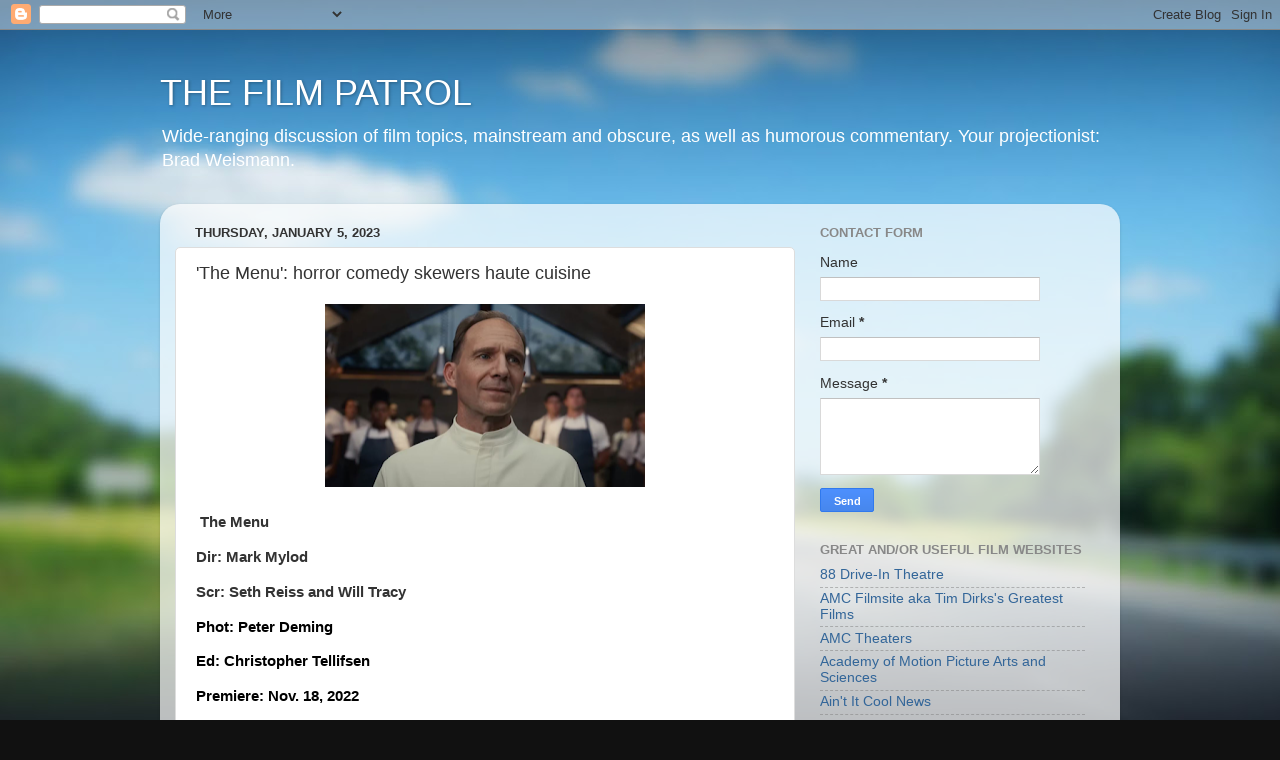

--- FILE ---
content_type: text/html; charset=utf-8
request_url: https://www.google.com/recaptcha/api2/aframe
body_size: 270
content:
<!DOCTYPE HTML><html><head><meta http-equiv="content-type" content="text/html; charset=UTF-8"></head><body><script nonce="uuWOCNBBjXpZdWfApGgP3A">/** Anti-fraud and anti-abuse applications only. See google.com/recaptcha */ try{var clients={'sodar':'https://pagead2.googlesyndication.com/pagead/sodar?'};window.addEventListener("message",function(a){try{if(a.source===window.parent){var b=JSON.parse(a.data);var c=clients[b['id']];if(c){var d=document.createElement('img');d.src=c+b['params']+'&rc='+(localStorage.getItem("rc::a")?sessionStorage.getItem("rc::b"):"");window.document.body.appendChild(d);sessionStorage.setItem("rc::e",parseInt(sessionStorage.getItem("rc::e")||0)+1);localStorage.setItem("rc::h",'1768979950196');}}}catch(b){}});window.parent.postMessage("_grecaptcha_ready", "*");}catch(b){}</script></body></html>